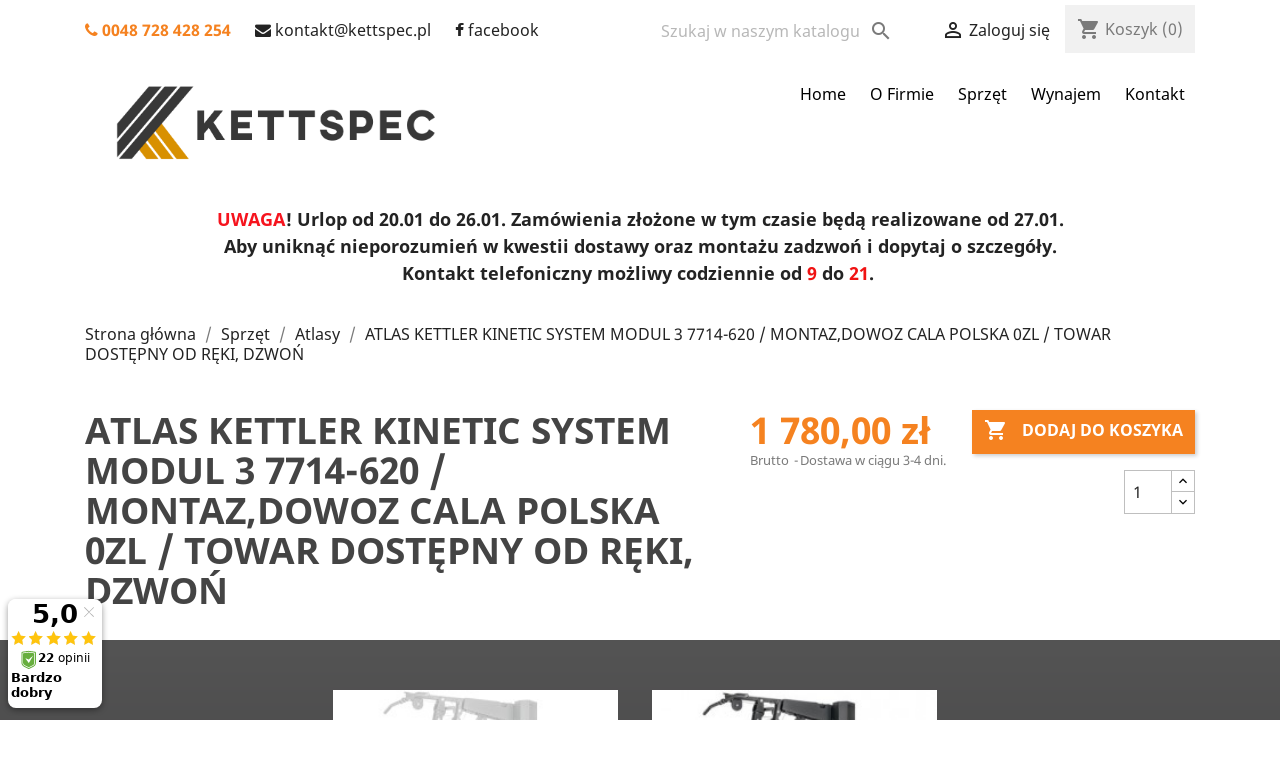

--- FILE ---
content_type: text/html; charset=utf-8
request_url: https://sklep.kettspec.pl/atlasy/71-atlas-kettler-kinetic-system-modul-3-7714-620-montazdowoz-cala-polska-0zl-towar-dostepnydzwonnegocjuj-cene.html
body_size: 11015
content:
<!doctype html>
<html lang="pl">

  <head>
    
      
  <meta charset="utf-8">


  <meta http-equiv="x-ua-compatible" content="ie=edge">



  <title>ATLAS KETTLER KINETIC SYSTEM MODUL 3 7714-620 / MONTAZ,DOWOZ CALA POLSKA 0ZL / TOWAR DOSTĘPNY OD RĘKI, DZWOŃ</title>
  <meta name="description" content="">
  <meta name="keywords" content="">
      
                  <link rel="alternate" href="https://sklep.kettspec.pl/atlasy/71-atlas-kettler-kinetic-system-modul-3-7714-620-montazdowoz-cala-polska-0zl-towar-dostepnydzwonnegocjuj-cene.html" hreflang="pl-pl">
        



  <meta name="viewport" content="width=device-width, initial-scale=1">



  <link rel="icon" type="image/vnd.microsoft.icon" href="/img/favicon.ico?1646735549">
  <link rel="shortcut icon" type="image/x-icon" href="/img/favicon.ico?1646735549">
  <link rel="apple-touch-icon" sizes="57x57" href="/img/apple-icon-57x57.png">
  <link rel="apple-touch-icon" sizes="60x60" href="/img/apple-icon-60x60.png">
  <link rel="apple-touch-icon" sizes="72x72" href="/img/apple-icon-72x72.png">
  <link rel="apple-touch-icon" sizes="76x76" href="/img/apple-icon-76x76.png">
  <link rel="apple-touch-icon" sizes="114x114" href="/img/apple-icon-114x114.png">
  <link rel="apple-touch-icon" sizes="120x120" href="/img/apple-icon-120x120.png">
  <link rel="apple-touch-icon" sizes="144x144" href="/img/apple-icon-144x144.png">
  <link rel="apple-touch-icon" sizes="152x152" href="/img/apple-icon-152x152.png">
  <link rel="apple-touch-icon" sizes="180x180" href="/img/apple-icon-180x180.png">
  <link rel="icon" type="image/png" sizes="192x192"  href="/img/android-icon-192x192.png">
  <link rel="icon" type="image/png" sizes="32x32" href="/img/favicon-32x32.png">
  <link rel="icon" type="image/png" sizes="96x96" href="/img/favicon-96x96.png">
  <link rel="icon" type="image/png" sizes="16x16" href="/img/favicon-16x16.png">
  <link rel="manifest" href="/manifest.json">
  <meta name="msapplication-TileColor" content="#f58220">
  <meta name="msapplication-TileImage" content="/img/ms-icon-144x144.png">
  <meta name="theme-color" content="#f58220">
  <link rel="stylesheet" href="/themes/kettspec/assets/css/font-awesome.min.css">
  



    <link rel="stylesheet" href="https://sklep.kettspec.pl/themes/classic/assets/css/theme.css" type="text/css" media="all">
  <link rel="stylesheet" href="https://sklep.kettspec.pl/modules/przelewy24/views/css/p24_inside.css" type="text/css" media="all">
  <link rel="stylesheet" href="https://sklep.kettspec.pl/modules/przelewy24/views/css/przelewy24.css" type="text/css" media="all">
  <link rel="stylesheet" href="https://sklep.kettspec.pl/js/jquery/ui/themes/base/minified/jquery-ui.min.css" type="text/css" media="all">
  <link rel="stylesheet" href="https://sklep.kettspec.pl/js/jquery/ui/themes/base/minified/jquery.ui.theme.min.css" type="text/css" media="all">
  <link rel="stylesheet" href="https://sklep.kettspec.pl/modules/ps_imageslider/css/homeslider.css" type="text/css" media="all">
  <link rel="stylesheet" href="https://sklep.kettspec.pl/modules/pdceneozaufaneopiniepro/views/css/pdceneozaufaneopiniepro_ps17.css" type="text/css" media="all">
  <link rel="stylesheet" href="https://sklep.kettspec.pl/themes/kettspec/assets/css/custom.css" type="text/css" media="all">




  

  <script type="86ceda78e7fa26e7d335a5ef-text/javascript">
        var ceneo_cookie_url = "https:\/\/sklep.kettspec.pl\/module\/ceneo_trustedreviews\/cookie";
        var pdceneozaufaneopiniepro_agree_str = "Wyra\u017cam zgod\u0119";
        var pdceneozaufaneopiniepro_ajax_link = "https:\/\/sklep.kettspec.pl\/module\/pdceneozaufaneopiniepro\/ajax";
        var pdceneozaufaneopiniepro_default_accepted = 0;
        var pdceneozaufaneopiniepro_no_agree_str = "Nie wyra\u017cam zgody";
        var pdceneozaufaneopiniepro_ps_version = "1.7.6.1";
        var pdceneozaufaneopiniepro_secure_key = "99ea695406966bfe5454ec02152ea01f";
        var prestashop = {"cart":{"products":[],"totals":{"total":{"type":"total","label":"Razem","amount":0,"value":"0,00\u00a0z\u0142"},"total_including_tax":{"type":"total","label":"Suma (brutto)","amount":0,"value":"0,00\u00a0z\u0142"},"total_excluding_tax":{"type":"total","label":"Suma (netto)","amount":0,"value":"0,00\u00a0z\u0142"}},"subtotals":{"products":{"type":"products","label":"Produkty","amount":0,"value":"0,00\u00a0z\u0142"},"discounts":null,"shipping":{"type":"shipping","label":"Wysy\u0142ka","amount":0,"value":"Za darmo!"},"tax":null},"products_count":0,"summary_string":"0 sztuk","vouchers":{"allowed":0,"added":[]},"discounts":[],"minimalPurchase":0,"minimalPurchaseRequired":""},"currency":{"name":"Z\u0142oty polski","iso_code":"PLN","iso_code_num":"985","sign":"z\u0142"},"customer":{"lastname":null,"firstname":null,"email":null,"birthday":null,"newsletter":null,"newsletter_date_add":null,"optin":null,"website":null,"company":null,"siret":null,"ape":null,"is_logged":false,"gender":{"type":null,"name":null},"addresses":[]},"language":{"name":"Polski (Polish)","iso_code":"pl","locale":"pl-PL","language_code":"pl-pl","is_rtl":"0","date_format_lite":"Y-m-d","date_format_full":"Y-m-d H:i:s","id":2},"page":{"title":"","canonical":null,"meta":{"title":"ATLAS KETTLER KINETIC SYSTEM MODUL 3 7714-620 \/ MONTAZ,DOWOZ CALA POLSKA 0ZL \/ TOWAR DOST\u0118PNY OD R\u0118KI, DZWO\u0143","description":"","keywords":"","robots":"index"},"page_name":"product","body_classes":{"lang-pl":true,"lang-rtl":false,"country-PL":true,"currency-PLN":true,"layout-full-width":true,"page-product":true,"tax-display-enabled":true,"product-id-71":true,"product-ATLAS KETTLER KINETIC SYSTEM MODUL 3 7714-620 \/ MONTAZ,DOWOZ CALA POLSKA 0ZL \/ TOWAR DOST\u0118PNY OD R\u0118KI, DZWO\u0143":true,"product-id-category-11":true,"product-id-manufacturer-0":true,"product-id-supplier-0":true,"product-available-for-order":true},"admin_notifications":[]},"shop":{"name":"KETTSPEC - Dystrybutor sprz\u0119tu sportowego firmy Kettler","logo":"\/img\/my-shop-logo-1646735549.jpg","stores_icon":"\/img\/logo_stores.png","favicon":"\/img\/favicon.ico"},"urls":{"base_url":"https:\/\/sklep.kettspec.pl\/","current_url":"https:\/\/sklep.kettspec.pl\/atlasy\/71-atlas-kettler-kinetic-system-modul-3-7714-620-montazdowoz-cala-polska-0zl-towar-dostepnydzwonnegocjuj-cene.html","shop_domain_url":"https:\/\/sklep.kettspec.pl","img_ps_url":"https:\/\/sklep.kettspec.pl\/img\/","img_cat_url":"https:\/\/sklep.kettspec.pl\/img\/c\/","img_lang_url":"https:\/\/sklep.kettspec.pl\/img\/l\/","img_prod_url":"https:\/\/sklep.kettspec.pl\/img\/p\/","img_manu_url":"https:\/\/sklep.kettspec.pl\/img\/m\/","img_sup_url":"https:\/\/sklep.kettspec.pl\/img\/su\/","img_ship_url":"https:\/\/sklep.kettspec.pl\/img\/s\/","img_store_url":"https:\/\/sklep.kettspec.pl\/img\/st\/","img_col_url":"https:\/\/sklep.kettspec.pl\/img\/co\/","img_url":"https:\/\/sklep.kettspec.pl\/themes\/kettspec\/assets\/img\/","css_url":"https:\/\/sklep.kettspec.pl\/themes\/kettspec\/assets\/css\/","js_url":"https:\/\/sklep.kettspec.pl\/themes\/kettspec\/assets\/js\/","pic_url":"https:\/\/sklep.kettspec.pl\/upload\/","pages":{"address":"https:\/\/sklep.kettspec.pl\/adres","addresses":"https:\/\/sklep.kettspec.pl\/adresy","authentication":"https:\/\/sklep.kettspec.pl\/logowanie","cart":"https:\/\/sklep.kettspec.pl\/koszyk","category":"https:\/\/sklep.kettspec.pl\/index.php?controller=category","cms":"https:\/\/sklep.kettspec.pl\/index.php?controller=cms","contact":"https:\/\/sklep.kettspec.pl\/kontakt","discount":"https:\/\/sklep.kettspec.pl\/rabaty","guest_tracking":"https:\/\/sklep.kettspec.pl\/sledzenie-zamowien-gosci","history":"https:\/\/sklep.kettspec.pl\/historia-zamowien","identity":"https:\/\/sklep.kettspec.pl\/dane-osobiste","index":"https:\/\/sklep.kettspec.pl\/","my_account":"https:\/\/sklep.kettspec.pl\/moje-konto","order_confirmation":"https:\/\/sklep.kettspec.pl\/potwierdzenie-zamowienia","order_detail":"https:\/\/sklep.kettspec.pl\/index.php?controller=order-detail","order_follow":"https:\/\/sklep.kettspec.pl\/sledzenie-zamowienia","order":"https:\/\/sklep.kettspec.pl\/zam\u00f3wienie","order_return":"https:\/\/sklep.kettspec.pl\/index.php?controller=order-return","order_slip":"https:\/\/sklep.kettspec.pl\/potwierdzenie-zwrotu","pagenotfound":"https:\/\/sklep.kettspec.pl\/nie-znaleziono-strony","password":"https:\/\/sklep.kettspec.pl\/odzyskiwanie-hasla","pdf_invoice":"https:\/\/sklep.kettspec.pl\/index.php?controller=pdf-invoice","pdf_order_return":"https:\/\/sklep.kettspec.pl\/index.php?controller=pdf-order-return","pdf_order_slip":"https:\/\/sklep.kettspec.pl\/index.php?controller=pdf-order-slip","prices_drop":"https:\/\/sklep.kettspec.pl\/promocje","product":"https:\/\/sklep.kettspec.pl\/index.php?controller=product","search":"https:\/\/sklep.kettspec.pl\/szukaj","sitemap":"https:\/\/sklep.kettspec.pl\/Mapa strony","stores":"https:\/\/sklep.kettspec.pl\/nasze-sklepy","supplier":"https:\/\/sklep.kettspec.pl\/dostawcy","register":"https:\/\/sklep.kettspec.pl\/logowanie?create_account=1","order_login":"https:\/\/sklep.kettspec.pl\/zam\u00f3wienie?login=1"},"alternative_langs":{"pl-pl":"https:\/\/sklep.kettspec.pl\/atlasy\/71-atlas-kettler-kinetic-system-modul-3-7714-620-montazdowoz-cala-polska-0zl-towar-dostepnydzwonnegocjuj-cene.html"},"theme_assets":"\/themes\/kettspec\/assets\/","actions":{"logout":"https:\/\/sklep.kettspec.pl\/?mylogout="},"no_picture_image":{"bySize":{"small_default":{"url":"https:\/\/sklep.kettspec.pl\/img\/p\/pl-default-small_default.jpg","width":98,"height":98},"cart_default":{"url":"https:\/\/sklep.kettspec.pl\/img\/p\/pl-default-cart_default.jpg","width":125,"height":125},"home_default":{"url":"https:\/\/sklep.kettspec.pl\/img\/p\/pl-default-home_default.jpg","width":250,"height":250},"medium_default":{"url":"https:\/\/sklep.kettspec.pl\/img\/p\/pl-default-medium_default.jpg","width":452,"height":452},"large_default":{"url":"https:\/\/sklep.kettspec.pl\/img\/p\/pl-default-large_default.jpg","width":800,"height":800},"thickbox_default":{"url":"https:\/\/sklep.kettspec.pl\/img\/p\/pl-default-thickbox_default.jpg","width":1100,"height":1422}},"small":{"url":"https:\/\/sklep.kettspec.pl\/img\/p\/pl-default-small_default.jpg","width":98,"height":98},"medium":{"url":"https:\/\/sklep.kettspec.pl\/img\/p\/pl-default-medium_default.jpg","width":452,"height":452},"large":{"url":"https:\/\/sklep.kettspec.pl\/img\/p\/pl-default-thickbox_default.jpg","width":1100,"height":1422},"legend":""}},"configuration":{"display_taxes_label":true,"display_prices_tax_incl":true,"is_catalog":false,"show_prices":true,"opt_in":{"partner":false},"quantity_discount":{"type":"price","label":"Cena"},"voucher_enabled":0,"return_enabled":0},"field_required":[],"breadcrumb":{"links":[{"title":"Strona g\u0142\u00f3wna","url":"https:\/\/sklep.kettspec.pl\/"},{"title":"Sprz\u0119t","url":"https:\/\/sklep.kettspec.pl\/10-sprzet"},{"title":"Atlasy","url":"https:\/\/sklep.kettspec.pl\/11-atlasy"},{"title":"ATLAS KETTLER KINETIC SYSTEM MODUL 3 7714-620 \/ MONTAZ,DOWOZ CALA POLSKA 0ZL \/ TOWAR DOST\u0118PNY OD R\u0118KI, DZWO\u0143","url":"https:\/\/sklep.kettspec.pl\/atlasy\/71-atlas-kettler-kinetic-system-modul-3-7714-620-montazdowoz-cala-polska-0zl-towar-dostepnydzwonnegocjuj-cene.html"}],"count":4},"link":{"protocol_link":"https:\/\/","protocol_content":"https:\/\/"},"time":1769107323,"static_token":"9fa0398c562b7eaa1ba8203e5d103a60","token":"6b3ba79f6a9e1cdc270cebc318eed20d"};
        var static_token = "9fa0398c562b7eaa1ba8203e5d103a60";
      </script>



  
	<script type="86ceda78e7fa26e7d335a5ef-text/javascript">(function (w, d, s, i, dl){w._ceneo = w._ceneo || function () {
            w._ceneo.e = w._ceneo.e || []; w._ceneo.e.push(arguments); };
			w._ceneo.e = w._ceneo.e || [];
			dl = dl === undefined ? "dataLayer" : dl;
			const f = d.getElementsByTagName(s)[0], j = d.createElement(s);
			j.defer = true;
			j.src = "https://ssl.ceneo.pl/ct/v5/script.js?accountGuid=" + i +
				"&t=" + Date.now() + (dl ? "&dl=" + dl : '');
			f.parentNode.insertBefore(j, f);
	})(window, document, "script", "92fb36b4-f0cf-43ef-91ad-0cab4606b073");
	</script>





    
  <meta property="og:type" content="product">
  <meta property="og:url" content="https://sklep.kettspec.pl/atlasy/71-atlas-kettler-kinetic-system-modul-3-7714-620-montazdowoz-cala-polska-0zl-towar-dostepnydzwonnegocjuj-cene.html">
  <meta property="og:title" content="ATLAS KETTLER KINETIC SYSTEM MODUL 3 7714-620 / MONTAZ,DOWOZ CALA POLSKA 0ZL / TOWAR DOSTĘPNY OD RĘKI, DZWOŃ">
  <meta property="og:site_name" content="KETTSPEC - Dystrybutor sprzętu sportowego firmy Kettler">
  <meta property="og:description" content="">
  <meta property="og:image" content="https://sklep.kettspec.pl/283-thickbox_default/atlas-kettler-kinetic-system-modul-3-7714-620-montazdowoz-cala-polska-0zl-towar-dostepnydzwonnegocjuj-cene.jpg">
  <meta property="product:pretax_price:amount" content="1780">
  <meta property="product:pretax_price:currency" content="PLN">
  <meta property="product:price:amount" content="1780">
  <meta property="product:price:currency" content="PLN">
  
  </head>

  <body id="product" class="lang-pl country-pl currency-pln layout-full-width page-product tax-display-enabled product-id-71 product-atlas-kettler-kinetic-system-modul-3-7714-620-montaz-dowoz-cala-polska-0zl-towar-dostEpny-od-rEki-dzwoN product-id-category-11 product-id-manufacturer-0 product-id-supplier-0 product-available-for-order">

    
      <div class="col-md-6 links">
  <div class="row">
    </div>
</div>

    

    <main>
      
              

      <header id="header">
        
          
  <div class="header-banner">
    
  </div>



  <nav class="header-nav">
    <div class="container">
        <div class="row">
          <div class="hidden-sm-down">
            <div class="col-md-6 col-xs-12">
              <div id="_desktop_contact_link">
  <div id="contact-link">
                <a href="tel:0048 728 428 254" ><i class="fa fa-phone"></i> <span>0048 728 428 254</span></a>
      </div>
    <div id="mail-link">
		<a href="/cdn-cgi/l/email-protection#b3d8dcddc7d2d8c7f3d8d6c7c7c0c3d6d09dc3df"><i class="fa fa-envelope"></i> <span class="__cf_email__" data-cfemail="1c777372687d77685c777968686f6c797f326c70">[email&#160;protected]</span></a>
  </div>
     <div id="facebook-link">
      <a href="//www.facebook.com/kettspec/"><i class="fa fa-facebook"></i> facebook</a>
  </div>

</div>

            </div>
            <div class="col-md-6 right-nav">
                <div id="search_widget" class=" search-widget" data-search-controller-url="//sklep.kettspec.pl/szukaj">
	<form method="get" action="//sklep.kettspec.pl/szukaj">
		<input type="hidden" name="controller" value="search">
		<input type="text" name="s" value="" placeholder="Szukaj w naszym katalogu" aria-label="Szukaj">
		<button type="submit">
			<i class="material-icons search">&#xE8B6;</i>
      <span class="hidden-xl-down">Szukaj</span>
		</button>
	</form>
</div>
<div id="_desktop_user_info">
  <div class="user-info">
          <a
        href="https://sklep.kettspec.pl/moje-konto"
        title="Zaloguj się do swojego konta klienta"
        rel="nofollow"
      >
        <i class="material-icons">&#xE7FF;</i>
        <span class="hidden-sm-down">Zaloguj się</span>
      </a>
      </div>
</div>
<div id="_desktop_cart">
  <div class="blockcart cart-preview inactive" data-refresh-url="//sklep.kettspec.pl/module/ps_shoppingcart/ajax">
    <div class="header">
              <i class="material-icons shopping-cart">shopping_cart</i>
        <span class="hidden-sm-down">Koszyk</span>
        <span class="cart-products-count">(0)</span>
          </div>
  </div>
</div>

            </div>
          </div>
          <div class="hidden-md-up text-sm-center mobile">
            <div class="float-xs-left" id="menu-icon">
              <i class="material-icons d-inline">&#xE5D2;</i>
            </div>
            <div class="float-xs-right" id="_mobile_cart"></div>
            <div class="float-xs-right" id="_mobile_user_info"></div>
            <div class="top-logo" id="_mobile_logo"></div>
            <div class="clearfix"></div>
          </div>
        </div>
    </div>
  </nav>



  <div class="header-top">
    <div class="container">
       <div class="row">
        <div class="col-md-4 hidden-sm-down" id="_desktop_logo">
          <a href="https://sklep.kettspec.pl/">
            <img class="logo img-responsive" src="/img/my-shop-logo-1646735549.jpg" alt="KETTSPEC - Dystrybutor sprzętu sportowego firmy Kettler">
          </a>
        </div>
        <div class="col-md-8 col-sm-12 position-static">
          <div class="row">
            

<div class="menu col-lg-12 col-md-12 js-top-menu hidden-sm-down" id="_desktop_top_menu">
    
          <ul class="top-menu" id="top-menu" data-depth="0">
                    <li class="link" id="lnk-home">
                          <a
                class="dropdown-item"
                href="https://sklep.kettspec.pl/" data-depth="0"
                              >
                                Home
              </a>
                          </li>
                    <li class="cms-page" id="cms-page-6">
                          <a
                class="dropdown-item"
                href="https://sklep.kettspec.pl/content/6-o-firmie" data-depth="0"
                              >
                                O firmie
              </a>
                          </li>
                    <li class="category" id="category-10">
                          <a
                class="dropdown-item"
                href="https://sklep.kettspec.pl/10-sprzet" data-depth="0"
                              >
                                                                      <span class="float-xs-right hidden-md-up">
                    <span data-target="#top_sub_menu_64521" data-toggle="collapse" class="navbar-toggler collapse-icons">
                      <i class="material-icons add">&#xE313;</i>
                      <i class="material-icons remove">&#xE316;</i>
                    </span>
                  </span>
                                Sprzęt
              </a>
                            <div  class="popover sub-menu js-sub-menu collapse" id="top_sub_menu_64521">
                
          <ul class="top-menu"  data-depth="1">
                    <li class="category" id="category-11">
                          <a
                class="dropdown-item dropdown-submenu"
                href="https://sklep.kettspec.pl/11-atlasy" data-depth="1"
                              >
                                Atlasy
              </a>
                          </li>
                    <li class="category" id="category-12">
                          <a
                class="dropdown-item dropdown-submenu"
                href="https://sklep.kettspec.pl/12-bieznie" data-depth="1"
                              >
                                Bieżnie
              </a>
                          </li>
                    <li class="category" id="category-13">
                          <a
                class="dropdown-item dropdown-submenu"
                href="https://sklep.kettspec.pl/13-orbitreki" data-depth="1"
                              >
                                Orbitreki
              </a>
                          </li>
                    <li class="category" id="category-14">
                          <a
                class="dropdown-item dropdown-submenu"
                href="https://sklep.kettspec.pl/14-rowery" data-depth="1"
                              >
                                Rowery
              </a>
                          </li>
                    <li class="category" id="category-15">
                          <a
                class="dropdown-item dropdown-submenu"
                href="https://sklep.kettspec.pl/15-wioslarze" data-depth="1"
                              >
                                Wioślarze
              </a>
                          </li>
                    <li class="category" id="category-16">
                          <a
                class="dropdown-item dropdown-submenu"
                href="https://sklep.kettspec.pl/16-lawki-i-steppery" data-depth="1"
                              >
                                Ławki i steppery
              </a>
                          </li>
                    <li class="category" id="category-18">
                          <a
                class="dropdown-item dropdown-submenu"
                href="https://sklep.kettspec.pl/18-akcesoria-i-czesci" data-depth="1"
                              >
                                Akcesoria i części
              </a>
                          </li>
                    <li class="category" id="category-21">
                          <a
                class="dropdown-item dropdown-submenu"
                href="https://sklep.kettspec.pl/21-dla-najmlodszych" data-depth="1"
                              >
                                Dla najmłodszych
              </a>
                          </li>
                    <li class="category" id="category-22">
                          <a
                class="dropdown-item dropdown-submenu"
                href="https://sklep.kettspec.pl/22-rowery-szosowe" data-depth="1"
                              >
                                Rowery szosowe
              </a>
                          </li>
                    <li class="category" id="category-24">
                          <a
                class="dropdown-item dropdown-submenu"
                href="https://sklep.kettspec.pl/24-stoly-ogrodowe" data-depth="1"
                              >
                                Stoły ogrodowe
              </a>
                          </li>
              </ul>
    
              </div>
                          </li>
                    <li class="category" id="category-25">
                          <a
                class="dropdown-item"
                href="https://sklep.kettspec.pl/25-wynajem" data-depth="0"
                              >
                                                                      <span class="float-xs-right hidden-md-up">
                    <span data-target="#top_sub_menu_99642" data-toggle="collapse" class="navbar-toggler collapse-icons">
                      <i class="material-icons add">&#xE313;</i>
                      <i class="material-icons remove">&#xE316;</i>
                    </span>
                  </span>
                                Wynajem
              </a>
                            <div  class="popover sub-menu js-sub-menu collapse" id="top_sub_menu_99642">
                
          <ul class="top-menu"  data-depth="1">
                    <li class="category" id="category-26">
                          <a
                class="dropdown-item dropdown-submenu"
                href="https://sklep.kettspec.pl/26-rowery" data-depth="1"
                              >
                                Rowery
              </a>
                          </li>
                    <li class="category" id="category-27">
                          <a
                class="dropdown-item dropdown-submenu"
                href="https://sklep.kettspec.pl/27-wioslarze" data-depth="1"
                              >
                                Wioślarze
              </a>
                          </li>
                    <li class="category" id="category-28">
                          <a
                class="dropdown-item dropdown-submenu"
                href="https://sklep.kettspec.pl/28-bieznie" data-depth="1"
                              >
                                Bieżnie
              </a>
                          </li>
                    <li class="category" id="category-30">
                          <a
                class="dropdown-item dropdown-submenu"
                href="https://sklep.kettspec.pl/30-orbitreki" data-depth="1"
                              >
                                Orbitreki
              </a>
                          </li>
              </ul>
    
              </div>
                          </li>
                    <li class="link" id="lnk-kontakt">
                          <a
                class="dropdown-item"
                href="https://sklep.kettspec.pl/kontakt" data-depth="0"
                              >
                                Kontakt
              </a>
                          </li>
              </ul>
    
    <div class="clearfix"></div>
</div>



            <div class="clearfix"></div>
          </div>
        </div>
      </div>
      <div id="mobile_top_menu_wrapper" class="row hidden-md-up" style="display:none;">
        <div class="mobile-search" >
          <div id="search_widget" class=" search-widget" data-search-controller-url="//sklep.kettspec.pl/szukaj">
	<form method="get" action="//sklep.kettspec.pl/szukaj">
		<input type="hidden" name="controller" value="search">
		<input type="text" name="s" value="" placeholder="Szukaj w naszym katalogu" aria-label="Szukaj">
		<button type="submit">
			<i class="material-icons search">&#xE8B6;</i>
      <span class="hidden-xl-down">Szukaj</span>
		</button>
	</form>
</div>

        </div>
        <div class="js-top-menu mobile" id="_mobile_top_menu"></div>
        <div class="js-top-menu-bottom">
          <div id="_mobile_currency_selector"></div>
          <div id="_mobile_language_selector"></div>
          <div id="_mobile_contact_link"></div>
        </div>
      </div>
    </div>
  </div>
  

        
      </header>

      
        
<aside id="notifications">
  <div class="container">
    
    
    
      </div>
</aside>
      

      <section id="wrapper">
        <section  class="container dostawy-banner" ><h4 style="text-align: center;"><span><span style="color: #f6141e;">UWAGA</span>! Urlop od 20.01 do 26.01. Zamówienia złożone w tym czasie będą realizowane od 27.01.</span></h4>
<h4 style="text-align: center;">Aby uniknąć nieporozumień w kwestii dostawy oraz montażu zadzwoń i dopytaj o szczegóły.</h4>
<h4 style="text-align: center;">Kontakt telefoniczny możliwy codziennie od <span style="color: #f01212;">9</span> do <span style="color: #f01313;">21</span>. </h4>
<p></p>
<p></p></section>

        
			<div class="container">
				<nav data-depth="4" class="breadcrumb">
  <ol itemscope itemtype="http://schema.org/BreadcrumbList">
          
        <li itemprop="itemListElement" itemscope itemtype="http://schema.org/ListItem">
          <a itemprop="item" href="https://sklep.kettspec.pl/">
            <span itemprop="name">Strona główna</span>
          </a>
          <meta itemprop="position" content="1">
        </li>
      
          
        <li itemprop="itemListElement" itemscope itemtype="http://schema.org/ListItem">
          <a itemprop="item" href="https://sklep.kettspec.pl/10-sprzet">
            <span itemprop="name">Sprzęt</span>
          </a>
          <meta itemprop="position" content="2">
        </li>
      
          
        <li itemprop="itemListElement" itemscope itemtype="http://schema.org/ListItem">
          <a itemprop="item" href="https://sklep.kettspec.pl/11-atlasy">
            <span itemprop="name">Atlasy</span>
          </a>
          <meta itemprop="position" content="3">
        </li>
      
          
        <li itemprop="itemListElement" itemscope itemtype="http://schema.org/ListItem">
          <a itemprop="item" href="https://sklep.kettspec.pl/atlasy/71-atlas-kettler-kinetic-system-modul-3-7714-620-montazdowoz-cala-polska-0zl-towar-dostepnydzwonnegocjuj-cene.html">
            <span itemprop="name">ATLAS KETTLER KINETIC SYSTEM MODUL 3 7714-620 / MONTAZ,DOWOZ CALA POLSKA 0ZL / TOWAR DOSTĘPNY OD RĘKI, DZWOŃ</span>
          </a>
          <meta itemprop="position" content="4">
        </li>
      
      </ol>
</nav>
			</div>
        

        
        
		  
		
			<div id="content-wrapper">
				
				

  <section id="main" itemscope itemtype="https://schema.org/Product">
    <meta itemprop="url" content="https://sklep.kettspec.pl/atlasy/71-atlas-kettler-kinetic-system-modul-3-7714-620-montazdowoz-cala-polska-0zl-towar-dostepnydzwonnegocjuj-cene.html">
	<div class="container">
    <div class="row">
	  <div class="col-md-7">
		
            
              <h1 class="h1 product-name" itemprop="name">ATLAS KETTLER KINETIC SYSTEM MODUL 3 7714-620 / MONTAZ,DOWOZ CALA POLSKA 0ZL / TOWAR DOSTĘPNY OD RĘKI, DZWOŃ</h1>
            
        
	  </div>
	  <div class="col-md-5">
	   <div class="product-actions">
            
                <form action="https://sklep.kettspec.pl/koszyk" method="post" id="add-to-cart-or-refresh">
                  <input type="hidden" name="token" value="9fa0398c562b7eaa1ba8203e5d103a60">
                  <input type="hidden" name="id_product" value="71" id="product_page_product_id">
                  <input type="hidden" name="id_customization" value="0" id="product_customization_id">

                  
                    <div class="product-variants">
  </div>
                  

                  
                                      

                  
                    <section class="product-discounts">
  </section>
                  

                  
                    <div class="product-add-to-cart">
      
      <div class="product-quantity clearfix">

        <div class="add">
          <button
            class="btn btn-primary add-to-cart"
            data-button-action="add-to-cart"
            type="submit"
                      >
            <i class="material-icons shopping-cart">&#xE547;</i>
            Dodaj do koszyka
          </button>
        </div>
	    <div class="qty">
          <input
            type="text"
            name="qty"
            id="quantity_wanted"
            value="1"
            class="input-group"
            min="1"
            aria-label="Ilość"
          >
        </div>
	   
        <span id="product-availability">
                </span>
       
    
       
        <p class="product-minimal-quantity">
               </p>
      
      </div>
    
  </div>
                  

                  
                    <div class="product-additional-info">
  
</div>
                  

                  
                    <input class="product-refresh ps-hidden-by-js" name="refresh" type="submit" value="Odśwież">
                  
                </form>
            
        </div>
		
              <div class="product-prices">
    
          

    
      <div
        class="product-price h5 "
        itemprop="offers"
        itemscope
        itemtype="https://schema.org/Offer"
      >
        <link itemprop="availability" href="https://schema.org/InStock"/>
        <meta itemprop="priceCurrency" content="PLN">

        <div class="current-price">
          <span itemprop="price" content="1780">1 780,00 zł</span>

                  </div>

        
                  
      </div>
    

    
          

    
          

    
          

    

    <div class="tax-shipping-delivery-label">
              Brutto
            
      
                        <span class="delivery-information">Dostawa w ciągu 3-4 dni.</span>
                  </div>
  </div>
        
	  </div>
	  </div>
	 </div>
	          
          <section class="page-content" id="content">
            
              
                <div class="images-container">

  
    <div class="product-cover">
      <img class="js-qv-product-cover" src="https://sklep.kettspec.pl/283-large_default/atlas-kettler-kinetic-system-modul-3-7714-620-montazdowoz-cala-polska-0zl-towar-dostepnydzwonnegocjuj-cene.jpg" alt="" title="" style="width:0;" itemprop="image">
    </div>
  
  
  
  
    <div class="js-qv-mask mask">
      <ul class="product-images js-qv-product-images">
                   <li class="thumb-container">
            <img
              class="thumb js-thumb"
              data-image-medium-src="https://sklep.kettspec.pl/283-medium_default/atlas-kettler-kinetic-system-modul-3-7714-620-montazdowoz-cala-polska-0zl-towar-dostepnydzwonnegocjuj-cene.jpg"
              data-image-large-src="https://sklep.kettspec.pl/283-large_default/atlas-kettler-kinetic-system-modul-3-7714-620-montazdowoz-cala-polska-0zl-towar-dostepnydzwonnegocjuj-cene.jpg" 
			  data-toggle="modal" data-target="#product-modal"
              src="https://sklep.kettspec.pl/283-home_default/atlas-kettler-kinetic-system-modul-3-7714-620-montazdowoz-cala-polska-0zl-towar-dostepnydzwonnegocjuj-cene.jpg"
              alt=""
              title=""
              width="285"
              itemprop="image"
            >
          </li>
                  <li class="thumb-container">
            <img
              class="thumb js-thumb"
              data-image-medium-src="https://sklep.kettspec.pl/282-medium_default/atlas-kettler-kinetic-system-modul-3-7714-620-montazdowoz-cala-polska-0zl-towar-dostepnydzwonnegocjuj-cene.jpg"
              data-image-large-src="https://sklep.kettspec.pl/282-large_default/atlas-kettler-kinetic-system-modul-3-7714-620-montazdowoz-cala-polska-0zl-towar-dostepnydzwonnegocjuj-cene.jpg" 
			  data-toggle="modal" data-target="#product-modal"
              src="https://sklep.kettspec.pl/282-home_default/atlas-kettler-kinetic-system-modul-3-7714-620-montazdowoz-cala-polska-0zl-towar-dostepnydzwonnegocjuj-cene.jpg"
              alt=""
              title=""
              width="285"
              itemprop="image"
            >
          </li>
              </ul>
    </div>
  
</div>


              

			              
          </section>
        
	   	  <div class="container"><div class="row">
      <div class="col-md-12">

          <div class="product-information">

            			
						 <div itemprop="description" class="product-description">
				<h2>Opis produktu</h2>
				<div class="content">
					<p>Na solidnej konstrukcji Twoje mięśnie dadzą z siebie wszystko. Specjalne przełożenie pozwala na trening z ciężarem do <b>160 kg</b>, który wpompuje prawdziwą moc w mięśnie Twoich <b>pośladków i nóg</b>.</p>
<p></p>
<p></p>
				</div>
			 </div>
            			
            
              <div class="tabs">
                <ul class="nav nav-tabs" role="tablist">
                                                        <li class="nav-item">
                      <a
                        class="nav-link active"
                        data-toggle="tab"
                        href="#extra-0"
                        role="tab"
                        aria-controls="extra-0">DANE TECHNICZNE </a>
                    </li>
                                      <li class="nav-item">
                      <a
                        class="nav-link "
                        data-toggle="tab"
                        href="#extra-1"
                        role="tab"
                        aria-controls="extra-1">WYPOSAŻENIE</a>
                    </li>
                                      <li class="nav-item">
                      <a
                        class="nav-link "
                        data-toggle="tab"
                        href="#extra-2"
                        role="tab"
                        aria-controls="extra-2">STANOWISKO TRENINGOWE</a>
                    </li>
                                      <li class="nav-item">
                      <a
                        class="nav-link "
                        data-toggle="tab"
                        href="#extra-3"
                        role="tab"
                        aria-controls="extra-3">GWARANCJA</a>
                    </li>
                                  </ul>

                <div class="tab-content" id="tab-content">
                 
                                    
				
                                  <div class="tab-pane fade in  active" id="extra-0" role="tabpanel"  id="" class="">
                   <ul>
<li>Liny stalowe w osłonie z tworzywa sztucznego / system wyciągowy z linami poliestrowymi: tak / nie</li>
<li>Maks. obciążenie wagowe: 160 kg</li>
<li>Wymiary po rozłożeniu (dł./sz./w. w cm): 176 / 246 / 215 (stacja podstawowa</li>
</ul>
                 </div>
                                  <div class="tab-pane fade in  " id="extra-1" role="tabpanel"  id="" class="">
                   <ul>
<li>Kolor: czarny</li>
<li>Maksymalna masa ciała: 150 kg</li>
<li>Tapicerowane siedzisko z regulacją wysokości: tak</li>
<li>Łożyskowane kółka do wyciągów linowych: tak</li>
</ul>
                 </div>
                                  <div class="tab-pane fade in  " id="extra-2" role="tabpanel"  id="" class="">
                   <p>Wyciskanie nogami: tak</p>
                 </div>
                                  <div class="tab-pane fade in  " id="extra-3" role="tabpanel"  id="" class="">
                   <p></p>
<p style="margin-bottom: 0cm;">Urządzenie objęte jest pełną <strong>36-miesięczną gwarancją</strong>, obejmującą cały kraj i jest realizowana <strong>na terenie Polski</strong> w systemie „od drzwi do drzwi”. Gwarancja obowiązuje <strong>od dnia zakupu urządzenia.</strong></p>
<p></p>
                 </div>
                               </div>  
            </div>
          
		  
		    
                <div id="block-reassurance">
    <ul>
              <li>
          <div class="block-reassurance-item">
            <img src="https://sklep.kettspec.pl/modules/blockreassurance/img/ic_verified_user_black_36dp_1x.png" alt="Szczególowe regulacje dotyczące ochrony danych osobowych oraz bezpieczeństwa innych danych wprowadzonych do Sklepu przez Użytkownika określa Polityka prywatności.">
            <span class="h6">Szczególowe regulacje dotyczące ochrony danych osobowych oraz bezpieczeństwa innych danych wprowadzonych do Sklepu przez Użytkownika określa Polityka prywatności.</span>
          </div>
        </li>
              <li>
          <div class="block-reassurance-item">
            <img src="https://sklep.kettspec.pl/modules/blockreassurance/img/reassurance-4-1.jpg" alt="Rozliczenia transakcji kartą płatniczą i e-przelewem
przeprowadzane są za pośrednictwem Dotpay.pl">
            <span class="h6">Rozliczenia transakcji kartą płatniczą i e-przelewem
przeprowadzane są za pośrednictwem Dotpay.pl</span>
          </div>
        </li>
              <li>
          <div class="block-reassurance-item">
            <img src="https://sklep.kettspec.pl/modules/blockreassurance/img/reassurance-5-1.jpg" alt="Wystawiamy faktury bez VAT">
            <span class="h6">Wystawiamy faktury bez VAT</span>
          </div>
        </li>
          </ul>
  </div>

            
        </div>
	</div>
	</div>
	</div>
    
              <section class="product-accessories clearfix">
		 <div class="container">
          <h3 class="h5 text-uppercase">Zobacz także</h3>
          <div class="products">
                          
                
  <article class="product-miniature js-product-miniature" data-id-product="68" data-id-product-attribute="0" itemscope itemtype="http://schema.org/Product">
    <div class="thumbnail-container">
      
                  <a href="https://sklep.kettspec.pl/atlasy/68-atlas-kettler-kinetic-system-stacja-glowna-7714-600-montazdowoz-cala-polska-gwarancja.html" class="thumbnail product-thumbnail">
            <img
              src="https://sklep.kettspec.pl/273-home_default/atlas-kettler-kinetic-system-stacja-glowna-7714-600-montazdowoz-cala-polska-gwarancja.jpg"
              alt="ATLAS KETTLER KINETIC..."
              data-full-size-image-url="https://sklep.kettspec.pl/273-thickbox_default/atlas-kettler-kinetic-system-stacja-glowna-7714-600-montazdowoz-cala-polska-gwarancja.jpg"
            />
          </a>
              

      <div class="product-description">
        
                      <h2 class="h3 product-title" itemprop="name"><a href="https://sklep.kettspec.pl/atlasy/68-atlas-kettler-kinetic-system-stacja-glowna-7714-600-montazdowoz-cala-polska-gwarancja.html">ATLAS KETTLER KINETIC...</a></h2>
                  

        
                      <div class="product-price-and-shipping">
              
              

              <span class="sr-only">Cena</span>
              <span itemprop="price" class="price">3 680,00 zł</span>

              

              
            </div>
                  

        
          
        
      </div>

      <!-- @todo: use include file='catalog/_partials/product-flags.tpl'} -->
      
        <ul class="product-flags">
                  </ul>
      

      <div class="highlighted-informations no-variants hidden-sm-down">
        
          <a class="quick-view" href="#" data-link-action="quickview">
            <i class="material-icons search">&#xE8B6;</i> Szybki podgląd
          </a>
        

        
                  
      </div>
    </div>
  </article>

              
                          
                
  <article class="product-miniature js-product-miniature" data-id-product="69" data-id-product-attribute="0" itemscope itemtype="http://schema.org/Product">
    <div class="thumbnail-container">
      
                  <a href="https://sklep.kettspec.pl/atlasy/69-atlas-kettler-kinetic-system-modul-1-7714-610-montazdowoz-cala-polska-0zl-towar-dostepnydzwonnegocjuj-cene.html" class="thumbnail product-thumbnail">
            <img
              src="https://sklep.kettspec.pl/277-home_default/atlas-kettler-kinetic-system-modul-1-7714-610-montazdowoz-cala-polska-0zl-towar-dostepnydzwonnegocjuj-cene.jpg"
              alt="ATLAS KETTLER KINETIC..."
              data-full-size-image-url="https://sklep.kettspec.pl/277-thickbox_default/atlas-kettler-kinetic-system-modul-1-7714-610-montazdowoz-cala-polska-0zl-towar-dostepnydzwonnegocjuj-cene.jpg"
            />
          </a>
              

      <div class="product-description">
        
                      <h2 class="h3 product-title" itemprop="name"><a href="https://sklep.kettspec.pl/atlasy/69-atlas-kettler-kinetic-system-modul-1-7714-610-montazdowoz-cala-polska-0zl-towar-dostepnydzwonnegocjuj-cene.html">ATLAS KETTLER KINETIC...</a></h2>
                  

        
                      <div class="product-price-and-shipping">
              
              

              <span class="sr-only">Cena</span>
              <span itemprop="price" class="price">1 090,00 zł</span>

              

              
            </div>
                  

        
          
        
      </div>

      <!-- @todo: use include file='catalog/_partials/product-flags.tpl'} -->
      
        <ul class="product-flags">
                  </ul>
      

      <div class="highlighted-informations no-variants hidden-sm-down">
        
          <a class="quick-view" href="#" data-link-action="quickview">
            <i class="material-icons search">&#xE8B6;</i> Szybki podgląd
          </a>
        

        
                  
      </div>
    </div>
  </article>

              
                          
                
  <article class="product-miniature js-product-miniature" data-id-product="70" data-id-product-attribute="0" itemscope itemtype="http://schema.org/Product">
    <div class="thumbnail-container">
      
                  <a href="https://sklep.kettspec.pl/atlasy/70-atlas-kettler-kinetic-system-modul-2-7714-630-montazdowoz-cala-polska-0zl-towar-dostepnydzwonnegocjuj-cene.html" class="thumbnail product-thumbnail">
            <img
              src="https://sklep.kettspec.pl/281-home_default/atlas-kettler-kinetic-system-modul-2-7714-630-montazdowoz-cala-polska-0zl-towar-dostepnydzwonnegocjuj-cene.jpg"
              alt="ATLAS KETTLER KINETIC..."
              data-full-size-image-url="https://sklep.kettspec.pl/281-thickbox_default/atlas-kettler-kinetic-system-modul-2-7714-630-montazdowoz-cala-polska-0zl-towar-dostepnydzwonnegocjuj-cene.jpg"
            />
          </a>
              

      <div class="product-description">
        
                      <h2 class="h3 product-title" itemprop="name"><a href="https://sklep.kettspec.pl/atlasy/70-atlas-kettler-kinetic-system-modul-2-7714-630-montazdowoz-cala-polska-0zl-towar-dostepnydzwonnegocjuj-cene.html">ATLAS KETTLER KINETIC...</a></h2>
                  

        
                      <div class="product-price-and-shipping">
              
              

              <span class="sr-only">Cena</span>
              <span itemprop="price" class="price">1 980,00 zł</span>

              

              
            </div>
                  

        
          
        
      </div>

      <!-- @todo: use include file='catalog/_partials/product-flags.tpl'} -->
      
        <ul class="product-flags">
                  </ul>
      

      <div class="highlighted-informations no-variants hidden-sm-down">
        
          <a class="quick-view" href="#" data-link-action="quickview">
            <i class="material-icons search">&#xE8B6;</i> Szybki podgląd
          </a>
        

        
                  
      </div>
    </div>
  </article>

              
                      </div>
		 </div>
        </section>
          

    
      
    
	
	    
	        <div class="modal fade js-product-images-modal" id="product-modal">
  <div class="modal-dialog" role="document">
    <div class="modal-content">
      <div class="modal-body">
        <figure>
          <img class="js-modal-product-cover product-cover-modal" width="800" src="https://sklep.kettspec.pl/283-large_default/atlas-kettler-kinetic-system-modul-3-7714-620-montazdowoz-cala-polska-0zl-towar-dostepnydzwonnegocjuj-cene.jpg" alt="" title="" itemprop="image">
        </figure>
      </div>
    </div><!-- /.modal-content -->
  </div><!-- /.modal-dialog -->
</div><!-- /.modal -->
    
	    
      <footer class="page-footer">
        
          <!-- Footer content -->
        
      </footer>
    
	
  </section>

				
			</div>
		



        
      </section>
	  
      <footer id="footer">
        
           
<div class="container">
  <div class="row">
    
      
    
  </div>
</div>
<div class="footer-container">
  <div class="container">
    <div class="row">
      
        <div id="block_myaccount_infos" class="col-md-3 links wrapper">
  <p class="h3 myaccount-title hidden-sm-down">
    <a class="text-uppercase" href="https://sklep.kettspec.pl/moje-konto" rel="nofollow">
      Twoje konto
    </a>
  </p>
  <div class="title clearfix hidden-md-up" data-target="#footer_account_list" data-toggle="collapse">
    <span class="h3">Twoje konto</span>
    <span class="float-xs-right">
      <span class="navbar-toggler collapse-icons">
        <i class="material-icons add">&#xE313;</i>
        <i class="material-icons remove">&#xE316;</i>
      </span>
    </span>
  </div>
  <ul class="account-list collapse" id="footer_account_list">
            <li>
          <a href="https://sklep.kettspec.pl/dane-osobiste" title="Dane osobowe" rel="nofollow">
            Dane osobowe
          </a>
        </li>
            <li>
          <a href="https://sklep.kettspec.pl/historia-zamowien" title="Zamówienia" rel="nofollow">
            Zamówienia
          </a>
        </li>
            <li>
          <a href="https://sklep.kettspec.pl/potwierdzenie-zwrotu" title="Moje pokwitowania - korekty płatności" rel="nofollow">
            Moje pokwitowania - korekty płatności
          </a>
        </li>
            <li>
          <a href="https://sklep.kettspec.pl/adresy" title="Adresy" rel="nofollow">
            Adresy
          </a>
        </li>
        <li>
  <a href="//sklep.kettspec.pl/module/ps_emailalerts/account" title="Moje powiadomienia">
    Moje powiadomienia
  </a>
</li>

	</ul>
</div>
<div class="col-md-6 links">
  <div class="row">
      <div class="col-md-6 wrapper">
      <p class="h3 hidden-sm-down">Produkty</p>
            <div class="title clearfix hidden-md-up" data-target="#footer_sub_menu_35978" data-toggle="collapse">
        <span class="h3">Produkty</span>
        <span class="float-xs-right">
          <span class="navbar-toggler collapse-icons">
            <i class="material-icons add">&#xE313;</i>
            <i class="material-icons remove">&#xE316;</i>
          </span>
        </span>
      </div>
      <ul id="footer_sub_menu_35978" class="collapse">
                  <li>
            <a
                id="link-product-page-prices-drop-1"
                class="cms-page-link"
                href="https://sklep.kettspec.pl/promocje"
                title="Our special products"
                            >
              Promocje
            </a>
          </li>
                  <li>
            <a
                id="link-product-page-new-products-1"
                class="cms-page-link"
                href="https://sklep.kettspec.pl/nowe-produkty"
                title="Nasze nowe produkty"
                            >
              Nowe produkty
            </a>
          </li>
                  <li>
            <a
                id="link-product-page-best-sales-1"
                class="cms-page-link"
                href="https://sklep.kettspec.pl/najczesciej-kupowane"
                title="Nasze najlepiej sprzedające się produkty"
                            >
              Najczęściej kupowane
            </a>
          </li>
              </ul>
    </div>
      <div class="col-md-6 wrapper">
      <p class="h3 hidden-sm-down">Nasza firma</p>
            <div class="title clearfix hidden-md-up" data-target="#footer_sub_menu_99727" data-toggle="collapse">
        <span class="h3">Nasza firma</span>
        <span class="float-xs-right">
          <span class="navbar-toggler collapse-icons">
            <i class="material-icons add">&#xE313;</i>
            <i class="material-icons remove">&#xE316;</i>
          </span>
        </span>
      </div>
      <ul id="footer_sub_menu_99727" class="collapse">
                  <li>
            <a
                id="link-cms-page-2-2"
                class="cms-page-link"
                href="https://sklep.kettspec.pl/content/2-polityka-prywatnosci"
                title="Polityka Prywatności"
                            >
              Polityka Prywatności
            </a>
          </li>
                  <li>
            <a
                id="link-cms-page-3-2"
                class="cms-page-link"
                href="https://sklep.kettspec.pl/content/3-regulamin"
                title="Regulamin"
                            >
              Regulamin
            </a>
          </li>
                  <li>
            <a
                id="link-cms-page-5-2"
                class="cms-page-link"
                href="https://sklep.kettspec.pl/content/5-secure-payment"
                title="Sposoby płatności"
                            >
              Sposoby płatności
            </a>
          </li>
                  <li>
            <a
                id="link-static-page-contact-2"
                class="cms-page-link"
                href="https://sklep.kettspec.pl/kontakt"
                title="Skorzystaj z formularza kontaktowego"
                            >
              Kontakt z nami
            </a>
          </li>
                  <li>
            <a
                id="link-static-page-sitemap-2"
                class="cms-page-link"
                href="https://sklep.kettspec.pl/Mapa strony"
                title="Zagubiłeś się? Znajdź to, czego szukasz!"
                            >
              Mapa strony
            </a>
          </li>
              </ul>
    </div>
    </div>
</div>
<div class="block-contact col-md-3 links wrapper">
  <div class="hidden-sm-down">
    <h4 class="text-uppercase block-contact-title">Informacja o sklepie</h4>
      KETTSPEC - Dystrybutor sprzętu sportowego firmy Kettler<br />Os. Zacisze 4/14<br />64-700 Czarnków<br />Polska
              <br>
        Zadzwoń do nas:
        <a href="tel:0048 728 428 254">0048 728 428 254</a>
                          <br>
        		Napisz do nas:
		<a href="/cdn-cgi/l/email-protection#33585c5d475258477358564747404356501d435f"><span class="__cf_email__" data-cfemail="bcd7d3d2c8ddd7c8fcd7d9c8c8cfccd9df92ccd0">[email&#160;protected]</span></a>
        </div>
  <div class="hidden-md-up">
    <div class="title">
      <a class="h3" href="https://sklep.kettspec.pl/kontakt">Informacja o sklepie</a>
    </div>
  </div>
<div class="block-social">
  <span class="facebook">
	  <a  href="//www.facebook.com/kettspec/" target="_blank">Facebook</a>
  </span>
  </div>
  
</div>

      
    </div>
    <div class="row">
      <div class="col-md-12">
		<div class="footer-logo">
          <a href="https://sklep.kettspec.pl/">
            <img class="logo img-responsive" src="/img/logo-white.png" alt="KETTSPEC - Dystrybutor sprzętu sportowego firmy Kettler">
          </a>
        </div>
        <p class="text-sm-center">
          
            <a class="_blank" href="//kettspec.pl" target="_self">
              © 2026 - KETTspec
            </a>
			&ensp;&ensp;&ensp;Projekt i Realizacja:
			<a class="_blank" href="http://www.studiomak.eu/" target="_blank">
              MAKstudio
            </a>
          
        </p>
		
      
        
	




<div class="menu col-md-12" id="_desktop_footer_menu">
    
    		<ul class="footer-menu" id="footer-menu"">
				
  			<li class="link" id="lnk-home">
              <a
                class="dropdown-item"
                href="https://sklep.kettspec.pl/""
                              >
			  Home
              </a>
        </li>			  
                  		<li class="cms-page" id="cms-page-6">
              <a
                class="dropdown-item"
                href="https://sklep.kettspec.pl/content/6-o-firmie""
                              >
			  O firmie
              </a>
        </li>			  
                  		<li class="category" id="category-10">
              <a
                class="dropdown-item"
                href="https://sklep.kettspec.pl/10-sprzet""
                              >
			  Sprzęt
              </a>
        </li>			  
                              
  			<li class="category" id="category-11">
              <a
                class="dropdown-item"
                href="https://sklep.kettspec.pl/11-atlasy""
                              >
			  Atlasy
              </a>
        </li>			  
                  		<li class="category" id="category-12">
              <a
                class="dropdown-item"
                href="https://sklep.kettspec.pl/12-bieznie""
                              >
			  Bieżnie
              </a>
        </li>			  
                  		<li class="category" id="category-13">
              <a
                class="dropdown-item"
                href="https://sklep.kettspec.pl/13-orbitreki""
                              >
			  Orbitreki
              </a>
        </li>			  
                  		<li class="category" id="category-14">
              <a
                class="dropdown-item"
                href="https://sklep.kettspec.pl/14-rowery""
                              >
			  Rowery
              </a>
        </li>			  
                  		<li class="category" id="category-15">
              <a
                class="dropdown-item"
                href="https://sklep.kettspec.pl/15-wioslarze""
                              >
			  Wioślarze
              </a>
        </li>			  
                  		<li class="category" id="category-16">
              <a
                class="dropdown-item"
                href="https://sklep.kettspec.pl/16-lawki-i-steppery""
                              >
			  Ławki i steppery
              </a>
        </li>			  
                  		<li class="category" id="category-18">
              <a
                class="dropdown-item"
                href="https://sklep.kettspec.pl/18-akcesoria-i-czesci""
                              >
			  Akcesoria i części
              </a>
        </li>			  
                  		<li class="category" id="category-21">
              <a
                class="dropdown-item"
                href="https://sklep.kettspec.pl/21-dla-najmlodszych""
                              >
			  Dla najmłodszych
              </a>
        </li>			  
                  		<li class="category" id="category-22">
              <a
                class="dropdown-item"
                href="https://sklep.kettspec.pl/22-rowery-szosowe""
                              >
			  Rowery szosowe
              </a>
        </li>			  
                  		<li class="category" id="category-24">
              <a
                class="dropdown-item"
                href="https://sklep.kettspec.pl/24-stoly-ogrodowe""
                              >
			  Stoły ogrodowe
              </a>
        </li>			  
                    
                  		<li class="category" id="category-25">
              <a
                class="dropdown-item"
                href="https://sklep.kettspec.pl/25-wynajem""
                              >
			  Wynajem
              </a>
        </li>			  
                              
  			<li class="category" id="category-26">
              <a
                class="dropdown-item"
                href="https://sklep.kettspec.pl/26-rowery""
                              >
			  Rowery
              </a>
        </li>			  
                  		<li class="category" id="category-27">
              <a
                class="dropdown-item"
                href="https://sklep.kettspec.pl/27-wioslarze""
                              >
			  Wioślarze
              </a>
        </li>			  
                  		<li class="category" id="category-28">
              <a
                class="dropdown-item"
                href="https://sklep.kettspec.pl/28-bieznie""
                              >
			  Bieżnie
              </a>
        </li>			  
                  		<li class="category" id="category-30">
              <a
                class="dropdown-item"
                href="https://sklep.kettspec.pl/30-orbitreki""
                              >
			  Orbitreki
              </a>
        </li>			  
                    
                  		<li class="link" id="lnk-kontakt">
              <a
                class="dropdown-item"
                href="https://sklep.kettspec.pl/kontakt""
                              >
			  Kontakt
              </a>
        </li>			  
                    
		</ul>
    
    <div class="clearfix"></div>
</div>



      
      </div>
    </div>
  </div>
</div>
        
      </footer>

    </main>

    
        <script data-cfasync="false" src="/cdn-cgi/scripts/5c5dd728/cloudflare-static/email-decode.min.js"></script><script type="86ceda78e7fa26e7d335a5ef-text/javascript" src="https://sklep.kettspec.pl/themes/core.js"></script>
  <script type="86ceda78e7fa26e7d335a5ef-text/javascript" src="https://sklep.kettspec.pl/themes/classic/assets/js/theme.js"></script>
  <script type="86ceda78e7fa26e7d335a5ef-text/javascript" src="https://sklep.kettspec.pl/modules/ps_emailalerts/js/mailalerts.js"></script>
  <script type="86ceda78e7fa26e7d335a5ef-text/javascript" src="https://sklep.kettspec.pl/modules/przelewy24/views/js/p24_inside.js"></script>
  <script type="86ceda78e7fa26e7d335a5ef-text/javascript" src="https://sklep.kettspec.pl/modules/przelewy24/views/js/przelewy24Common.js"></script>
  <script type="86ceda78e7fa26e7d335a5ef-text/javascript" src="https://sklep.kettspec.pl/js/jquery/ui/jquery-ui.min.js"></script>
  <script type="86ceda78e7fa26e7d335a5ef-text/javascript" src="https://sklep.kettspec.pl/modules/ps_imageslider/js/responsiveslides.min.js"></script>
  <script type="86ceda78e7fa26e7d335a5ef-text/javascript" src="https://sklep.kettspec.pl/modules/ps_imageslider/js/homeslider.js"></script>
  <script type="86ceda78e7fa26e7d335a5ef-text/javascript" src="https://sklep.kettspec.pl/modules/ps_searchbar/ps_searchbar.js"></script>
  <script type="86ceda78e7fa26e7d335a5ef-text/javascript" src="https://sklep.kettspec.pl/modules/ps_shoppingcart/ps_shoppingcart.js"></script>
  <script type="86ceda78e7fa26e7d335a5ef-text/javascript" src="https://sklep.kettspec.pl/modules/pdceneozaufaneopiniepro/views/js/pdceneozaufaneopiniepro.js"></script>
  <script type="86ceda78e7fa26e7d335a5ef-text/javascript" src="https://sklep.kettspec.pl/modules/ceneo_trustedreviews/views/js/front.js"></script>
  <script type="86ceda78e7fa26e7d335a5ef-text/javascript" src="https://sklep.kettspec.pl/themes/classic/assets/js/custom.js"></script>


    

    
      
    
  <script src="/cdn-cgi/scripts/7d0fa10a/cloudflare-static/rocket-loader.min.js" data-cf-settings="86ceda78e7fa26e7d335a5ef-|49" defer></script><script defer src="https://static.cloudflareinsights.com/beacon.min.js/vcd15cbe7772f49c399c6a5babf22c1241717689176015" integrity="sha512-ZpsOmlRQV6y907TI0dKBHq9Md29nnaEIPlkf84rnaERnq6zvWvPUqr2ft8M1aS28oN72PdrCzSjY4U6VaAw1EQ==" data-cf-beacon='{"version":"2024.11.0","token":"20b7bd0bdc6647f4a235c83f24265dfc","r":1,"server_timing":{"name":{"cfCacheStatus":true,"cfEdge":true,"cfExtPri":true,"cfL4":true,"cfOrigin":true,"cfSpeedBrain":true},"location_startswith":null}}' crossorigin="anonymous"></script>
</body>

</html>

--- FILE ---
content_type: text/css
request_url: https://sklep.kettspec.pl/themes/kettspec/assets/css/custom.css
body_size: 4820
content:

@import url('//fonts.googleapis.com/css?family=Roboto+Condensed');
/* IKONKI */
@font-face {
  font-family: 'presta-ikonki';
  src:  url('fonts/presta-ikonki.eot?z0m0yn');
  src:  url('fonts/presta-ikonki.eot?z0m0yn#iefix') format('embedded-opentype'),
    url('fonts/presta-ikonki.ttf?z0m0yn') format('truetype'),
    url('fonts/presta-ikonki.woff?z0m0yn') format('woff'),
    url('fonts/presta-ikonki.svg?z0m0yn#presta-ikonki') format('svg');
  font-weight: normal;
  font-style: normal;
}

[class^="icon-ps-"], [class*=" icon-ps-"] {
  font-family: 'presta-ikonki' !important;
  speak: none;
  font-style: normal;
  font-weight: normal;
  font-variant: normal;
  text-transform: none;
  line-height: 1;
  -webkit-font-smoothing: antialiased;
  -moz-osx-font-smoothing: grayscale;
}

.icon-ps-facebook:before {
  content: "\e900";
  color: #7a7a7a;
}
.icon-ps-googleplus:before {
  content: "\e901";
  color: #7a7a7a;
}
.icon-ps-pinterest:before {
  content: "\e902";
  color: #7a7a7a;
}
.icon-ps-twitter:before {
  content: "\e903";
  color: #7a7a7a;
}

.carousel figcaption.caption {
    display: none;
}

@media (min-width:768px){
	.carousel .carousel-item .caption{left:128px}
	
}
	
@media (max-width:767px){
	.carousel .carousel-item .caption{left:40px}
}


#wrapper {
    background: #fff;
	box-shadow: none;
}
#wrapper .banner {
    text-align: center;
}
#wrapper .banner img {
    box-shadow: none;
}
#header .header-nav .cart-preview.active {
    background: #f58220;
}
#header .header-nav .cart-preview.active:focus, #header .header-nav .cart-preview.active:hover  {
    background: rgba(245, 130, 32, 0.7);
}
#header .header-nav .cart-preview.active:active {
    background: #d0701f;
}
#header .header-nav {
    max-height: 96px;
    padding: 5px;
	border-bottom: none;
	margin-bottom: 0;
}
#header .header-top {
    padding-bottom: 0;
	position: relative;
    z-index: 3;
}
#header a:hover {
    text-decoration: none;
    color: rgba(245, 130, 32, 0.7);
}
#wrapper .breadcrumb li a:hover {
    color: rgba(245, 130, 32, 0.7);
}
#header .header-top .col-md-10.position-static {
    position: relative;
}
#_desktop_contact_link > div {
    display: inline-block;
    margin-right: 20px;
}
div#facebook-link:hover a {
    color: #4267b2;
}
#contact-link i.fa.fa-phone {
    color: #f58220;
}
@media (max-width: 767px){
    #header .header-nav {
        margin-bottom: 0;
        border-bottom: none;
    }
    #header .header-top .col-md-10.position-static{
        min-height: 0;
    }
    #wrapper{
        padding-top: 0;
    }

}
#header .header-top a[data-depth="0"] {
    color: #000000;
    font-weight: initial;
    text-transform: capitalize;
}

header #contact-link > a > span {
    color: #f58220;
    font-weight: 700;
}

li.product-flag {
    background: #f58220;
}
.product-cover img {
    box-shadow: none;
}
.product-price {
    color: #f58220;
}
.page-product .product-price {
	font-size: 37px;
}
.btn-primary {
    background-color: #f58220;
}
.btn-primary.focus, .btn-primary:focus, .btn-primary:hover {
    background-color: rgba(245, 130, 32, 0.7);
}
.btn-primary.active, .btn-primary:active, .open>.btn-primary.dropdown-toggle {
    background-color: #d0701f;
}
.btn-primary.active.focus, .btn-primary.active:focus, .btn-primary.active:hover, .btn-primary:active.focus, .btn-primary:active:focus, .btn-primary:active:hover, .open>.btn-primary.dropdown-toggle.focus, .open>.btn-primary.dropdown-toggle:focus, .open>.btn-primary.dropdown-toggle:hover {
    background-color: #d0701f;
}
.btn.active.focus, .btn.active:focus, .btn.focus, .btn:active.focus, .btn:active:focus, .btn:focus {
    outline-color: #f58220;
}


.tabs .nav-tabs .nav-link.active, .tabs .nav-tabs .nav-link:hover {
    border-bottom: 3px solid #f58220;
}
.tabs .nav-tabs .nav-link.active {
    color: #f58220;
}
.footer-container li a:hover {
    color: rgba(245, 130, 32, 0.7);
}
a:hover {
    color: rgba(245, 130, 32, 0.7);
}
a{
    color: #f58220;
}
.block_newsletter form input[type=text]:focus {
    border: 2px solid #f58220;
    outline: 3px solid #f58220;
}
.search-widget form input[type=text]:focus {
    outline: 3px solid #f58220;
}
.search-widget form input[type=text]:focus+button .search {
    color: #f58220;
}
.btn-primary.disabled.focus, .btn-primary.disabled:focus, .btn-primary.disabled:hover, .btn-primary:disabled.focus, .btn-primary:disabled:focus, .btn-primary:disabled:hover {
    background-color: rgba(245, 130, 32, 0.7);
}
.product-images>li.thumb-container>.thumb.selected, .product-images>li.thumb-container>.thumb:hover {
    border: none;
}
.images-container .product-images>li.thumb-container>.thumb{
    box-shadow: none;
	border-bottom: 3px solid white;
	margin: 0;
	pointer-events: all;
}
.m4-promocje .products, .m4-hpmodule .products {
    display: -webkit-box;
    display: -ms-flexbox;
    display: flex;
    -ms-flex-wrap: wrap;
    flex-wrap: wrap;
    -webkit-box-pack: start;
    -ms-flex-pack: start;
    justify-content: flex-start;
}

.m4-promocje .product-miniature, .m4-hpmodule .product-miniature {
    margin: 0 .625rem;
}
@media (max-width: 991px){
.m4-promocje .product-miniature, .m4-hpmodule .product-miniature {
    margin: 0 auto;
}
}
@media (max-width: 767px){
.m4-promocje .product-miniature, .m4-hpmodule .product-miniature {
    margin: 0 auto;
}
}
.m4-promocje .container > h1, .m4-hpmodule .container > h1 {
    text-align: left;
    margin-bottom: 1.5rem;
}
.m4-promocje .all-product-link, .m4-hpmodule .all-product-link {
    clear: both;
    color: #7a7a7a;
    font-weight: 700;
    margin-top: 1.5rem;
    margin-bottom: 1.5rem;
}
#products .all-product-link:hover, .featured-products .all-product-link:hover,
.product-accessories .all-product-link:hover,
.product-miniature .all-product-link:hover,
.m4-promocje .all-product-link:hover,
.m4-hpmodule .all-product-link:hover {
    color: rgba(245, 130, 32, 0.7);
}

#products .products-section-title, .featured-products .products-section-title, .product-accessories .products-section-title, .product-miniature .products-section-title {
    text-align: left;
}
.carousel .carousel-control .icon-next:hover i, .carousel .carousel-control .icon-prev:hover i {
    color: #f58220;
}
#products .highlighted-informations .quick-view:hover, .featured-products .highlighted-informations .quick-view:hover, .product-accessories .highlighted-informations .quick-view:hover, .product-miniature .highlighted-informations .quick-view:hover {
    color: rgba(245, 130, 32, 0.7);
}
.quickview .modal-content {
    background: #fff;
}
.quickview .arrows {
    right: 2.85rem;
}
.quickview .images-container {
    position: relative;
}
.quickview .images-container .product-images>li.thumb-container>.thumb {
    margin-bottom: .625rem;
}
.facebook.icon-gray:hover {
    background-image: url(../css/8b05d51ede908907d65695558974d86f.svg)
}
.twitter.icon-gray:hover {
    background-image: url(../css/ffddcb3736980b23405b31142a324b62.svg)
}
.googleplus.icon-gray:hover {
    background-image: url(../css/c1a65805f759901a39d10eb854c1dcf2.svg)
}
.pinterest.icon-gray:hover {
    background-image: url(../css/b1db819132e64a3e01911a1413c33acf.svg)
}

.form-control:focus, .input-group.focus {
    outline: .1875rem solid #f58220;
	border-color: #f58220;
}
.cart-grid-body a.label:hover {
    color: rgba(245, 130, 32, 0.7);
}
#products img, .featured-products img, .product-accessories img, .product-miniature img {
    margin-top: 4px;
}
.product-information .tabs {
     box-shadow: none;
    margin-top: 2rem;
    background: #fff;
    padding: 0;
}
#products .product-miniature .discount-percentage, #products .product-miniature .on-sale, #products .product-miniature .online-only, #products .product-miniature .pack, #products .product-miniature .product-flags .new, .featured-products .product-miniature .discount-percentage, .featured-products .product-miniature .on-sale, .featured-products .product-miniature .online-only, .featured-products .product-miniature .pack, .featured-products .product-miniature .product-flags .new, .product-accessories .product-miniature .discount-percentage, .product-accessories .product-miniature .on-sale, .product-accessories .product-miniature .online-only, .product-accessories .product-miniature .pack, .product-accessories .product-miniature .product-flags .new, .product-miniature .product-miniature .discount-percentage, .product-miniature .product-miniature .on-sale, .product-miniature .product-miniature .online-only, .product-miniature .product-miniature .pack, .product-miniature .product-miniature .product-flags .new {
    background: #f58220!important;
}
#products .product-miniature .discount-percentage.on-sale, #products .product-miniature .on-sale.on-sale, #products .product-miniature .online-only.on-sale, #products .product-miniature .pack.on-sale, #products .product-miniature .product-flags .new.on-sale, .featured-products .product-miniature .discount-percentage.on-sale, .featured-products .product-miniature .on-sale.on-sale, .featured-products .product-miniature .online-only.on-sale, .featured-products .product-miniature .pack.on-sale, .featured-products .product-miniature .product-flags .new.on-sale, .product-accessories .product-miniature .discount-percentage.on-sale, .product-accessories .product-miniature .on-sale.on-sale, .product-accessories .product-miniature .online-only.on-sale, .product-accessories .product-miniature .pack.on-sale, .product-accessories .product-miniature .product-flags .new.on-sale, .product-miniature .product-miniature .discount-percentage.on-sale, .product-miniature .product-miniature .on-sale.on-sale, .product-miniature .product-miniature .online-only.on-sale, .product-miniature .product-miniature .pack.on-sale, .product-miniature .product-miniature .product-flags .new.on-sale,
.m4-promocje .product-miniature .on-sale, .m4-hpmodule .product-miniature .on-sale {
    background: #f58220;
    width: auto;
    left: -.4375rem;
}
.m4-promocje .product-miniature .product-flags .new, .m4-hpmodule .product-miniature .product-flags .new{
    left: -.4375rem;
    min-width: 3.125rem;
    min-height: 1.875rem;
    font-size: 1rem;
    font-weight: 600;
}
.has-discount .discount {
    background: #f58220;
}
.has-discount.product-price, .has-discount p {
    color: #f58220;
	
}
.product-prices div {
    margin-bottom: 0;
    display: inline-block;
}
.product-prices .tax-shipping-delivery-label{
	display: block;
}

li.product-flag.on-sale {
    background: #f58220;
    width: auto;
}
div#search_widget {
    align-self: center;
}
.search-widget form input[type=text] {
    border: none;
}
.search-widget form button[type=submit] .search:hover {
    color: #f58220;
}
.block-category {
	min-height: 0;
}
.footer-container {
    background: #000000;
}
.input-group .input-group-btn>.btn {
    padding: 0.775rem 1rem;
}
.bootstrap-touchspin .group-span-filestyle .btn-touchspin, .group-span-filestyle .bootstrap-touchspin .btn-touchspin, .group-span-filestyle .btn-default {
    background: #f58220;
}
.carousel {
    box-shadow: none;
    margin-bottom: 3rem;
}
.carousel .carousel-inner {
    height: auto;
}
.carousel figure {
    margin: 0;
}
.carousel .direction {
    display: none;
}
footer .block-contact span {
    color: #f58220;
    font-weight: 700;
}
.facebook-icon-gray {
    height: 2.5rem;
    width: 2.5rem;
    border-radius: 50%;
    display: inline-block;
    background-color: #fff;
    background-repeat: no-repeat;
    background-size: 2rem 2rem;
    background-position: .25rem .25rem;
    background-image: url(../css/082a71677e756fb75817e8f262a07cb4.svg);
    margin-left: -5px;
}


.block-social li:hover, .block-social .facebook:hover {
    background-color: rgba(245, 130, 32, 0.7);
}
footer .block-social .facebook {
    background-color: #f58220;
	border-radius: 50%;
	height: 2.5rem;
    width: 2.5rem;
    background-repeat: no-repeat;
    display: inline-block;
    margin: 1rem .125rem;
    cursor: pointer;
}
footer .block-social .facebook a {
    display: block;
    height: 100%;
    white-space: nowrap;
    text-indent: 100%;
    overflow: hidden;
}
.block-social {
    text-align: left;
}

@media (min-width: 768px) and (max-width: 991px){
#header .header-top {
    padding-bottom: 4rem;
}
}

.pagination .current a {
    color: #f58220;
}
.products-sort-order .select-title {
    padding: .400rem;
    box-shadow: none;
    line-height: 24px;
}
.products-sort-order .select-title[aria-expanded="true"] {
    border-color: #f58220;
	background-color: #f58220;
}
.products-sort-order .dropdown-menu {
    width: calc(100% - 30px);
    background: white;
    box-shadow: none;
    border: 1px solid #f58220;
    border-top: none;
}
.products-sort-order .select-list:hover {
    background: #f58220;
}
.page-my-account #content .links a:hover i {
    color: #f58220;
}
.btn.btn-primary, .btn.btn-primary.disabled {
    white-space: normal;
}
body#checkout a:hover {
    color: rgba(245, 130, 32, 0.7);
}
a:focus, a:hover {
    color: rgba(245, 130, 32, 0.7);
}
#blockcart-modal .product-name {
    color: #f58220;
}
.modal-body > figure {
    margin: 0;
}
#product-modal .modal-dialog {
    margin: 0 auto;
}
#product-modal .modal-content .modal-body {
    padding: 0;
    margin-left: 0;
    justify-content: center;
}
#product-modal .modal-content .modal-body .product-cover-modal {
    max-height: 100vh;
    max-width: 100vw;
    padding: 3%;
    background: transparent;
    box-sizing: border-box;
}
#product-modal .modal-content .modal-body .thumbnails {
    background: white;
    padding-top: 25px;
}
#product-modal .modal-content .modal-body .product-images>li.thumb-container>.thumb.selected, #product-modal .modal-content .modal-body .product-images li.thumb-container img.thumb:hover {
    border: none;
    border-left: 3px solid #f58220;
    outline-color: white;
}
#product-modal .modal-content .modal-body .product-images img {
	border: none;
    border-left: 3px solid white;
}
.page-product .product-information .tabs .nav-tabs {
    border: none;
    background: #f1f1f1;
    padding: 4px;
}
.tabs .nav-tabs .nav-item {
    margin-bottom: 1px;
}
.tabs .nav-tabs .nav-link {
    border: none;
}
.nav-tabs .nav-item .nav-link.active, .nav-tabs .nav-item .nav-link:hover , .nav-tabs .nav-item.open .nav-link, .nav-tabs .nav-item.open .nav-link:focus, .nav-tabs .nav-item.open .nav-link:hover, .nav-tabs .nav-link.active, .nav-tabs .nav-link.active:focus, .nav-tabs .nav-link.active:hover {
    color: #f58220;
    background-color: #fff;
    border: none;
}

@media (max-width: 395px){
.product-quantity .add {
    margin-left: 0;
    margin-bottom: 0;
}
}

@media (max-width: 991px){
.delivery-options .delivery-option img{
    max-width: 50px;
}
}

footer .h1, footer.h2, footer .h3, footer #block_myaccount_infos .myaccount-title a,
 footer .block-contact .block-contact-title, footer .linklist .blockcms-title a{
    color: white;
}

.footer-logo {
    text-align: center;
    padding: 20px 0;
}

footer, footer .block-contact, footer .footer-container li a {
    color: #E0E0E0;
}
h1.h1.product-name {
    color: #444444;
    margin: 30px 0;
    font-size: 37px;
}

#product #content {
    max-width: none;
    background: -webkit-linear-gradient(top, rgb(84, 84, 84) 0%, rgb(63, 62, 64) 100%);
}

li.thumb-container:before {
    content: "";
    position: absolute;
    display: flex;
    top: 10px;
    left: 10px;
    width: calc(100% - 20px);
    height: calc(100% - 20px);
    background: transparent;
    transition: background .3s;
    color: white;
    font-size: 50px;
    font-family: serif;
    align-items: center;
    justify-content: center;
}
li.thumb-container:hover:before {
    background: rgba(0, 10, 15, 0.7);
    content: "+";
}


ul.product-images.js-qv-product-images {
    margin-bottom: 0;
	text-align: center;
}

#main .images-container .js-qv-mask.scroll {
    padding: 40px 0;
}

.product-images>li.thumb-container {
    display: inline-block;
    position: relative;
    box-sizing: content-box;
    margin-right: 10px;
	padding: 10px;
	cursor: pointer;
	pointer-events: none;
}

.product-images>li.thumb-container .thumb-img {
    position: relative;
}

.scroll-box-arrows i {
    bottom: calc(50% - 50px);
    color: white;
}

.product-prices, .product-actions {
	display: inline-block;
    margin-top: 30px;
    float: right;
}

.product-prices {
    width: 50%;
}
.product-actions {
    width: 50%;
    text-align: right;
}
.product-actions .add-to-cart {
    padding: .5rem 0.5rem;
	width: 100%;
}
.product-quantity {
    flex-flow: row wrap;
    justify-content: space-around;
    margin-bottom: 1rem;
}
#product-availability {
    display: inline-flex;
    align-items: center;
    margin-top: 1rem;
}
.product-quantity .add {
    float: none;
    margin-left: 0;
	width: 100%;
	margin-bottom: 1rem;
}
.product-quantity .qty {
    flex-basis: 40%;
    margin: 0;
    flex-grow: 1;
    justify-content: flex-end;
}

.product-discounts {
    display: none;
}

.product-quantity .qty .input-group.bootstrap-touchspin {
    box-shadow: none;
}
.product-information .product-description {
    margin: 30px 0;
}

.product-information .product-description h2 {
    font-weight: 900;
    color: #444444;
    font-size: 26px;
    text-transform: uppercase;
    background-color: white;
    margin-bottom: 15px;
}

.product-information .product-description .content p {
    color: #3f3e40;
    font-family: 'Roboto Condensed', Noto Sans,sans-serif;
	font-weight: 300;
    font-size: 16px;
    letter-spacing: .3px;
}
.product-page .product-cover {
    display: none;
}

#footer-menu {
    margin: 0;
    padding: 0;
    text-align: center;
}

#footer-menu li {
    padding: 0;
    margin: 0 14px 10px 14px;
    display: inline-block;
    vertical-align: top;
}

#footer-menu li a {
    font-size: 13px;
    text-transform: uppercase;
    color: #fff;
    transition: color 300ms;
    -webkit-transition: color 300ms;
    padding: 0;
}
#footer-menu li a:hover {
    color: #ff5d00;
}

#_desktop_footer_menu {
    padding-bottom: 20px;
}
.page-product .product-information .tab-pane table {
    width: 100%;
}

.page-product .product-information .tab-pane table th, .page-product .product-information .tab-pane table td {
    padding: 7px;
    border: 1px solid #dddddd;
    text-align: left;
}

.page-title{
	font-family: 'Rajdhani';
	font-weight: 600;
	color: #3f3e40;
	font-size: 32px;
	margin: 24px 0;
}
.page-content.page-cms.page-cms-6{
	padding: 1.25rem 0;
}
.page-content.page-cms img{
	max-width: 100%;
	height: auto;
}
.ofirmie-icons{
	margin: 46px 0;
	text-align: center;
}
.left-icon .aio-ibd-block{
	display: inline-block;
	width: calc(100% - 64px);
}
.ofirmie-icons .aio-icon-description{
	color: #7a7a7a;
}
#product #block-reassurance {
    margin: 4rem 0;
}
.page-product .product-information .tab-content {
    padding: 12px;
    border: 2px solid #f1f1f1;
}
.category-cover img {
    max-width: 100%;
}

.product-accessories {
    background: #f58220;
    color:  white;
    padding: 3rem 0;
}

.product-accessories h3 {
    margin-bottom: 1rem;
    margin-left: .625rem;
}

.quickview .catalog-qv {
    width: 100%;
    max-height: none;
    margin-left: 0;
}

.quickview .catalog-qv .product-images {
    display: flex;
    flex-flow: row wrap;
}

.quickview .catalog-qv .thumb-container {
    width: 50%;
    margin: 0;
    padding: 0;
    box-sizing: border-box;
}

.catalog-qv .thumb-container:before {
    display: none;
}


.images-container .product-images>li.thumb-container>.thumb {
    cursor: auto;
    pointer-events: auto;
}

.quickview .product-prices, .quickview .product-actions {
    width: auto;
    float: none;
}
.quickview .images-container .catalog-qv .product-images>li.thumb-container>.thumb {
    max-width: 150px;
}




#mobile_top_menu_wrapper {
    background: #f1f1f1;
    min-height: calc(100vh - 73px);
}
#_mobile_top_menu {
    background: white;
}
.js-top-menu-bottom {
    background: white;
}
#mobile_top_menu_wrapper .mobile-search #search_widget {
    width: 100%;
    padding: 8px 0;
}
header #_desktop_top_menu .top-menu > .category:first-of-type > div.popover.sub-menu {
    display: block!important;
	top: 29px;
}
#header .top-menu a[data-depth="0"]:hover {
    color: #f58220;
}
#_desktop_top_menu {
    transform: translateY(50%);
	z-index: 1;
    text-align: right;
}
.sub-menu.collapse:hover {
    visibility: visible!important;
    opacity: 1!important;
}
.top-menu .sub-menu ul[data-depth="1"]>li {
    margin: 0 0.25rem;
    font-size: 14px;
    line-height: 21px;
    text-align: left;
    position: relative;
    padding: 0;
    margin: 0;
    float: none;
}
#_desktop_top_menu .sub-menu .top-menu[data-depth="1"] {
    margin: 0 0 0 1.25rem;
    padding: 15px 0;
    width: 190px;
    display: inline-block;
    vertical-align: top;
    margin: 0;
    position: relative;
    border-top: 3px solid #f58220;
}
.sub-menu a[data-depth="1"] {
    padding: 4px 15px 4px 25px;
    font-weight: 300;
    transition: all 400ms;
    -webkit-transition: all 400ms;
    text-transform: capitalize;
}
#header .top-menu .sub-menu li:hover a {
    color: #ff5d00;
}
.dropdown-item.dropdown-submenu:hover {
    padding-left: 35px;
}
#_desktop_top_menu .popover.sub-menu:before {
    content: "";
    display: block;
    height: 30px;
    left: 0;
    position: absolute;
    top: -30px;
    width: 100%;
}
#header .menu, #header .menu>ul>li {
    position: relative;
}
#_desktop_top_menu .top-menu .sub-menu {
    display: block!important;
    position: absolute;
	top: 57px !important;
	left: -50%;
    margin: 0 0 0 10px;
    opacity: 0 !important;
    font-size: 0;
    line-height: 0;
    z-index: 555;
    box-shadow: 0 3px 5px rgba(0, 0, 0, 0.2);
    visibility: hidden;
    background: #fff;
    transition: opacity 400ms, visibility 400ms;
    -webkit-transition: opacity 400ms, visibility 400ms;
    width: auto;
    min-width: 0;
}
#_desktop_top_menu .top-menu li:hover .sub-menu.collapse {
    visibility: visible!important;
    opacity: 1!important;
}
.top-menu .sub-menu ul[data-depth="1"]>li {
    margin: 0 0.25rem;
}
#mobile_top_menu_wrapper #_mobile_contact_link > div {
    padding: .625rem;
}

.dostawy-banner{
	padding-bottom: 1.563rem;
}